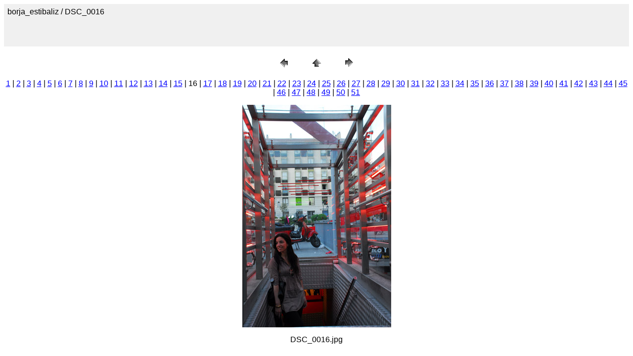

--- FILE ---
content_type: text/html
request_url: http://fundacionmosis.com/reservaciudad/borja_estibaliz/pages/DSC_0016.htm
body_size: 3376
content:
<HTML>
	<HEAD>

		<TITLE>DSC_0016</TITLE>
		<META name="generator" content="Galería de fotografías Web de Adobe Photoshop(R) CS">
		<META http-equiv="Content-Type" content="text/html; charset=iso-8859-1">
	</HEAD>

<BODY bgcolor=#FFFFFF text=#000000 link=#0000FF vlink=#800080 alink=#FF0000>

<TABLE border="0" cellpadding="5" cellspacing="2" width="100%" bgcolor=#F0F0F0>
<TR>
	<TD><FONT size=3 face=Arial>borja_estibaliz / DSC_0016
													<BR>
													<BR>
													<BR>
													<BR><A href="mailto:"></A> 
											
		</FONT>
	</TD>
</TR>
</TABLE>

<P><CENTER>
<TABLE border="0" cellpadding="0" cellspacing="2" width="200">
<TR>
	<TD width="80" align="center"><A href="DSC_0015.htm"><IMG src="../images/previous.gif" height="30" width="30" border="0" alt="Anterior"></A></TD>
	<TD width="80" align="center"><A href="../index.htm#16"><IMG src="../images/home.gif" height="30" width="30" border="0" alt="Inicio"></A></TD>
	<TD width="80" align="center"><A href="DSC_0017.htm"><IMG src="../images/next.gif" height="30" width="30" border="0" alt="Siguiente"></A></TD>
</TR>
</TABLE>
</CENTER></P>

<DIV ALIGN=CENTER> 
<P><FONT FACE="Arial, Helvetica, Geneva, Swiss, SunSans-Regular" SIZE="3">
<A HREF="DSC_0001.htm">1</A> |
<A HREF="DSC_0002.htm">2</A> |
<A HREF="DSC_0003.htm">3</A> |
<A HREF="DSC_0004.htm">4</A> |
<A HREF="DSC_0005.htm">5</A> |
<A HREF="DSC_0006.htm">6</A> |
<A HREF="DSC_0007.htm">7</A> |
<A HREF="DSC_0008.htm">8</A> |
<A HREF="DSC_0009.htm">9</A> |
<A HREF="DSC_0010.htm">10</A> |
<A HREF="DSC_0011.htm">11</A> |
<A HREF="DSC_0012.htm">12</A> |
<A HREF="DSC_0013.htm">13</A> |
<A HREF="DSC_0014.htm">14</A> |
<A HREF="DSC_0015.htm">15</A> |
	16 |
<A HREF="DSC_0017.htm">17</A> |
<A HREF="DSC_0018.htm">18</A> |
<A HREF="DSC_0019.htm">19</A> |
<A HREF="DSC_0020.htm">20</A> |
<A HREF="DSC_0021.htm">21</A> |
<A HREF="DSC_0022.htm">22</A> |
<A HREF="DSC_0023.htm">23</A> |
<A HREF="DSC_0024.htm">24</A> |
<A HREF="DSC_0025.htm">25</A> |
<A HREF="DSC_0026.htm">26</A> |
<A HREF="DSC_0027.htm">27</A> |
<A HREF="DSC_0028.htm">28</A> |
<A HREF="DSC_0029.htm">29</A> |
<A HREF="DSC_0030.htm">30</A> |
<A HREF="DSC_0031.htm">31</A> |
<A HREF="DSC_0032.htm">32</A> |
<A HREF="DSC_0033.htm">33</A> |
<A HREF="DSC_0034.htm">34</A> |
<A HREF="DSC_0035.htm">35</A> |
<A HREF="DSC_0036.htm">36</A> |
<A HREF="DSC_0037.htm">37</A> |
<A HREF="DSC_0038.htm">38</A> |
<A HREF="DSC_0039.htm">39</A> |
<A HREF="DSC_0040.htm">40</A> |
<A HREF="DSC_0041.htm">41</A> |
<A HREF="DSC_0042.htm">42</A> |
<A HREF="DSC_0043.htm">43</A> |
<A HREF="DSC_0044.htm">44</A> |
<A HREF="DSC_0045.htm">45</A> |
<A HREF="DSC_0046.htm">46</A> |
<A HREF="DSC_0047.htm">47</A> |
<A HREF="DSC_0048.htm">48</A> |
<A HREF="DSC_0049.htm">49</A> |
<A HREF="DSC_0050.htm">50</A> |
<A HREF="DSC_0051.htm">51</A> 

</FONT></P>
</DIV>

<P><CENTER><A href="DSC_0017.htm"><IMG src="../images/DSC_0016.jpg" height="450" width="301" border=0 alt="DSC_0016"></A></CENTER></P>
<P><CENTER><FONT size=3 face=Arial>DSC_0016.jpg</FONT></CENTER></P>
<P><CENTER><FONT size=3 face=Arial></FONT></CENTER></P>
<P><CENTER><FONT size=3 face=Arial></FONT></CENTER></P>
<P><CENTER><FONT size=3 face=Arial></FONT></CENTER></P>
<P><CENTER><FONT size=3 face=Arial></FONT></CENTER></P>

</BODY>

</HTML>
